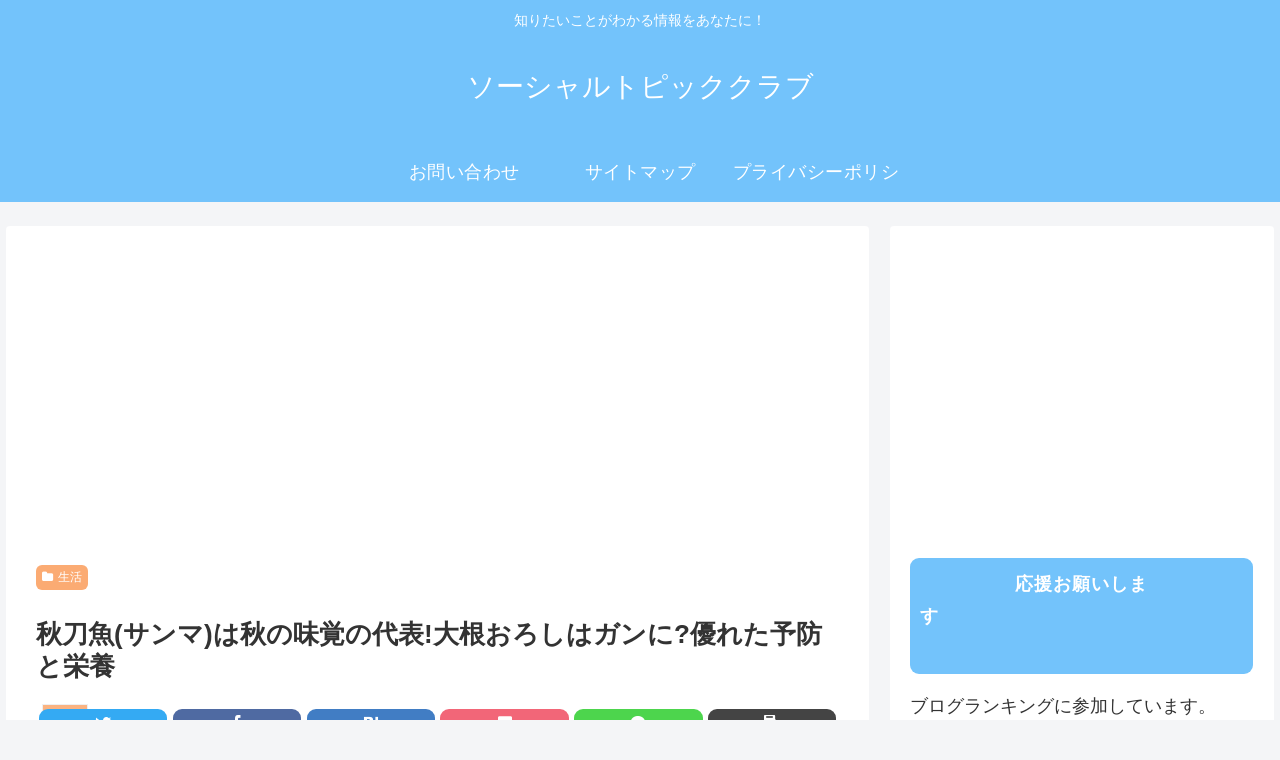

--- FILE ---
content_type: text/html; charset=utf-8
request_url: https://www.google.com/recaptcha/api2/aframe
body_size: 266
content:
<!DOCTYPE HTML><html><head><meta http-equiv="content-type" content="text/html; charset=UTF-8"></head><body><script nonce="OTp77jsHAoEw0mRdjMbRRw">/** Anti-fraud and anti-abuse applications only. See google.com/recaptcha */ try{var clients={'sodar':'https://pagead2.googlesyndication.com/pagead/sodar?'};window.addEventListener("message",function(a){try{if(a.source===window.parent){var b=JSON.parse(a.data);var c=clients[b['id']];if(c){var d=document.createElement('img');d.src=c+b['params']+'&rc='+(localStorage.getItem("rc::a")?sessionStorage.getItem("rc::b"):"");window.document.body.appendChild(d);sessionStorage.setItem("rc::e",parseInt(sessionStorage.getItem("rc::e")||0)+1);localStorage.setItem("rc::h",'1768681175823');}}}catch(b){}});window.parent.postMessage("_grecaptcha_ready", "*");}catch(b){}</script></body></html>